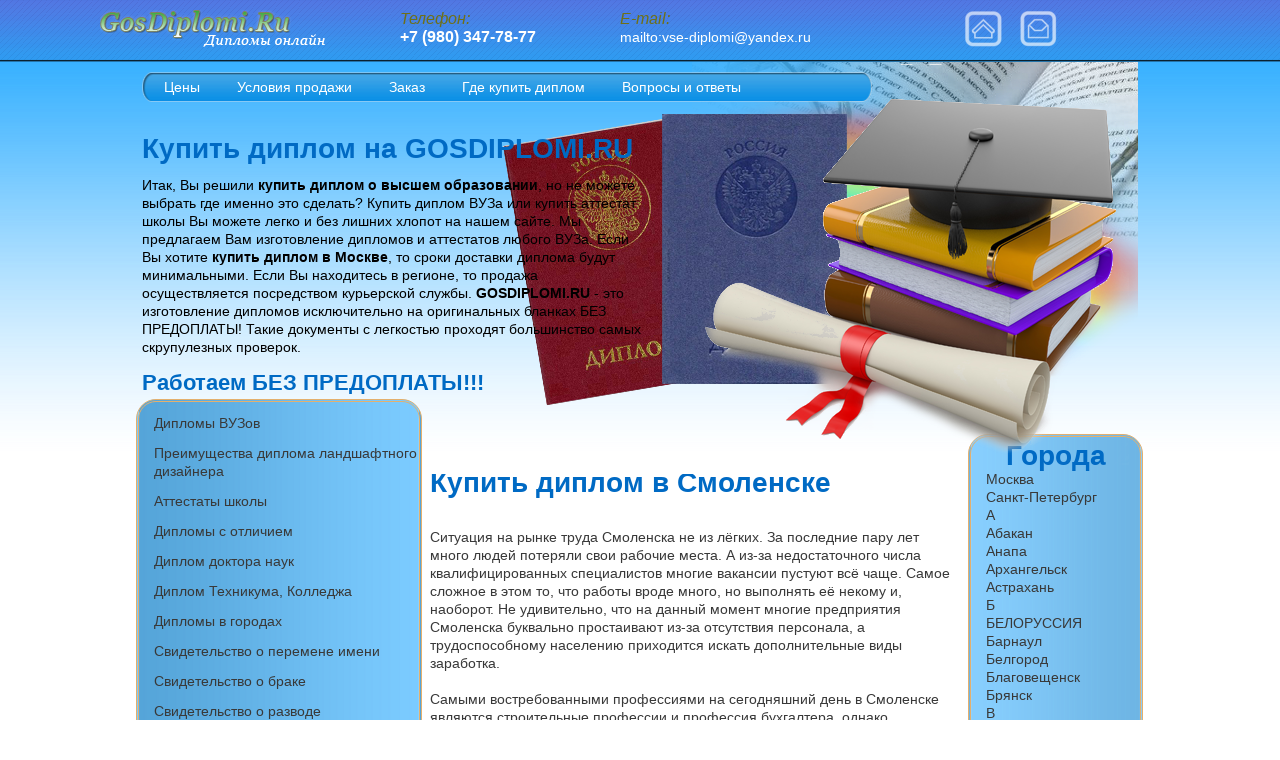

--- FILE ---
content_type: text/html; charset=UTF-8
request_url: https://gosdiplomi.ru/smolensk.html
body_size: 6241
content:

<!DOCTYPE html PUBLIC "-//W3C//DTD XHTML 1.0 Strict//EN" "http://www.w3.org/TR/xhtml1/DTD/xhtml1-strict.dtd">
<html xmlns="http://www.w3.org/1999/xhtml">
<head>

	<meta http-equiv="content-type" content="text/html; charset=utf-8"/>
<title>Диплом в Смоленске. Купить диплом в Смоленске. Купить диплом, купить диплом о высшем образовании в Смоленске</title>
<base href="/index.html"></base>
	<meta name="keywords" content=""/>
	<meta name="description" content=""/>
<link rel="icon" href="/manager/favicon.ico" type="image/x-icon"/>
<link rel="shortcut icon" href="/manager/favicon.ico" type="image/x-icon"/>
<meta name="yandex-verification" content="6fd7f04a96ddd9cc"/>
	<link rel="stylesheet" href="/manager/templates/gosdiplomi/style.css" type="text/css" media="screen, projection"/>
</head>

<body>

<div id="wrapper">

	<div id="header">
<div id="main_header">
    <div id="top_header">
    	<div id="top1"><a href=""><img src="/manager/templates/gosdiplomi/img/top1.png"/></a></div>
        <div id="top2">
        <p style=" font-style:italic; font-size:16px; color:#6e7018; font-family:Verdana, Arial, Helvetica, sans-serif;">Телефон:<br/>
        <span style=" font-size:16px; font-weight:bold; font-style:normal; color:#FFFFFF">+7 (980) 347-78-77</span></p>
        </div>
        <div id="top3">
        <p style=" font-style:italic; font-size:16px; color:#6e7018; font-family:Verdana, Arial, Helvetica, sans-serif;">E-mail:<br/>
        <span style=" font-size:14px; font-style:normal; color:#FFFFFF">mailto:<a href="/cdn-cgi/l/email-protection" class="__cf_email__" data-cfemail="ed9b9e88c089849d81828084ad948c83898895c39f98">[email&#160;protected]</a></span></p>
        </div>
        <div id="top4">
        	<a href="/index.html"><img src="/manager/templates/gosdiplomi/img/home.png"/></a>
          	<a href="/cdn-cgi/l/email-protection#265055430b424f564a494b4f665f474842435e085453"><img src="/manager/templates/gosdiplomi/img/mail.png"/></a>
        </div>
    </div></div>
    <div id="right_header">
    <div id="top_menu"><ul><li class="first"><a href="/ceni.html" title="Цены">Цены</a></li>
<li><a href="/usl-prodazhi.html" title="Условия продажи">Условия продажи</a></li>
<li><a href="/zakaz.html" title="Заказ">Заказ</a></li>
<li><a href="/gde-kupit.html" title="Где купить диплом">Где купить диплом</a></li>
<li class="last"><a href="/voprosi.html" title="Вопросы и ответы">Вопросы и ответы</a></li>
</ul></div>
    <div id="left_header"><h1>Купить диплом на GOSDIPLOMI.RU</h1>
<br/>
 <span style=" font-size:14px; font-style:normal; color:#000000">
<p>Итак, Вы решили <b>купить диплом о высшем образовании</b>, но не можете выбрать где именно это сделать? Купить диплом ВУЗа или купить аттестат школы Вы можете легко и без лишних хлопот на нашем сайте. Мы предлагаем Вам изготовление дипломов и аттестатов любого ВУЗа. Если Вы хотите <b>купить диплом в Москве</b>, то сроки доставки диплома будут минимальными. Если Вы находитесь в регионе, то продажа осуществляется посредством курьерской службы. <b>GOSDIPLOMI.RU</b> - это изготовление дипломов исключительно на оригинальных бланках БЕЗ ПРЕДОПЛАТЫ! Такие документы с легкостью проходят большинство самых скрупулезных проверок.</p>
<h2>Работаем БЕЗ ПРЕДОПЛАТЫ!!!</h2>
</span>
    </div>
    <div id="righty_header"></div>
    </div>
		
	</div><!-- #header-->

	<div id="middle">

		<div id="container">
			<div id="content">            
				<h1>Купить диплом в Смоленске </h1>
<p> </p>
<p>Ситуация на рынке труда Смоленска не из лёгких. За последние пару лет много людей потеряли свои рабочие места. А из-за недостаточного числа квалифицированных специалистов многие вакансии пустуют всё чаще. Самое сложное в этом то, что работы вроде много, но выполнять её некому и, наоборот. Не удивительно, что на данный момент многие предприятия Смоленска буквально простаивают из-за отсутствия персонала, а трудоспособному населению приходится искать дополнительные виды заработка.</p>
<p>Самыми востребованными профессиями на сегодняшний день в Смоленске являются строительные профессии и профессия бухгалтера, однако последние более охотно принимаются на работу в возрасте от 30 лет. Купить диплом бухгалтера у нас не составляет труда.</p>
<p>Труднее всего приходится швеям, работникам лёгкой промышленности, экономистам, врачам и юристам. Единственным выходом для данных специалистов остаётся прохождение переаттестации и обучение новой профессию.</p>
<p>Средняя заработная плата в Смоленске также не способствует быстрому разрешению нелёгкой ситуации на рынке труда, составляя чуть более 11 тысяч, она вряд ли подтолкнёт соискателя на воодушевлённую работу. Ко всему прочему, при таком уровне зарплат некоторые работодатели умудряются ещё и капризничать. </p>
<p>Как бы то ни было, ясно только одно - чем лучше Вы себя зарекомендуете перед будущим работодателем, тем на большую оплату труда можете расичтывать. <strong>Купить диплом престижного ВУЗа </strong>- первых шаг к адекватной оплате труда. Закажите <strong><a href="/smolensk.html">диплом в Смоленке</a></strong> у нас и Вы получите его уже через несколько дней <span style="text-decoration: underline;">БЕЗ ПРЕДОПЛАТЫ</span>!!!! </p>
<p> </p>
<h2>Купить диплом на GOSDIPLOMI.RU</h2>
<p> </p>
<p>С помощью нашего опыта купить диплом в Смоленке или любом ином городе не составит труда: просто звоните на номер +7 (980) 347-78-77  или заполнияйте <a href="/zakaz.html">заявку</a> на сайте. Вы получите диплом в Смоленске БЕЗ ПРЕДОПЛАТЫ, уже черезх несколько дней, а качество диплома ГОЗНАК гарантирует Вам успех! Помните, набрав в поисковике "купить диплом в Смоленске" - ищете именно нас, так как мы не только предоставляем широкий выбор документов по приемлемым ценам, но и даем гарантии! </p>
<p>Если у Вас возникли вопросы, мы обязательно ответим на них! </p>
<p><strong><br/></strong></p>
<p><strong>Также у нас Вы можете купить диплом:</strong></p>
<p><a href="/kursk.html">Диплом в Курске</a></p>
<p><a href="/kehnikum.html">Диплом техникуа, Колледжа</a></p><br/>
			</div><!-- #content-->
		</div><!-- #container-->

		<div class="sidebar" id="sideLeft">
        	<div id="left_menu"><ul><li class="first"><a href="/diplomi-vuzov.html" title="Дипломы ВУЗов">Дипломы ВУЗов</a></li><li><a href="/preimushestva-diploma-landshaftnogo-dizajnera.html" title="Преимущества диплома ландшафтного дизайнера">Преимущества диплома ландшафтного дизайнера</a></li>
<li><a href="/attestati.html" title="Аттестаты школы">Аттестаты школы</a></li>
<li><a href="/diplomi-sotlichiem.html" title="Дипломы с отличием">Дипломы с отличием</a></li>
<li><a href="/dip-doctor.html" title="Диплом доктора наук">Диплом доктора наук</a></li>
<li><a href="/kehnikum.html" title="Диплом Техникума, Колледжа">Диплом Техникума, Колледжа</a></li>
<li><a href="/diplomi-vgorodah.html" title="Дипломы в городах">Дипломы в городах</a></li>
<li><a href="/peremena-imeni.html" title="Свидетельство о перемене имени">Свидетельство о перемене имени</a></li>
<li><a href="/sv-o-brake.html" title="Свидетельство о браке">Свидетельство о браке</a></li>
<li><a href="/sv-o-razvode.html" title="Свидетельство о разводе">Свидетельство о разводе</a></li>
<li><a href="/sv-o-rozhdenii.html" title="Свидетельство о рождении">Свидетельство о рождении</a></li>
<li><a href="/sv-o-smerti.html" title="Свидетельство о смерти">Свидетельство о смерти</a></li>
<li><a href="/spravka.html" title="Медицинский сертификат">Медицинский сертификат</a></li>
<li><a href="/akadem.html" title="Академическая справка">Академическая справка</a></li>
<li><a href="/mezhd.html" title="Международный диплом">Международный диплом</a></li>
<li><a href="/spravka-ob-obyhenii.html" title="Cправка об обучении в ВУЗе">Cправка об обучении в ВУЗе</a></li>
<li><a href="/spravka-vizov.html" title="Справка вызов на сессию">Справка вызов на сессию</a></li>
<li><a href="/sv-poviwenie.html" title="Свидетельство о повышении квалификации">Свидетельство о повышении квалификации</a></li>
<li><a href="/prava.html" title="ПРАВА">ПРАВА</a></li>
<li><a href="/ege.html" title="СВИДЕТЕЛЬСТВО ЕГЭ">СВИДЕТЕЛЬСТВО ЕГЭ</a></li>
<li class="last"><a href="/pechat.html" title="Печати и штампы">Печати и штампы</a></li>
</ul></div> 
            <div id="left_img"><a href=""><img src="/manager/templates/gosdiplomi/img/left_img.png"/></a></div>			
		</div><!-- .sidebar#sideLeft -->
        

		<div class="sidebar" id="sideRight">
			<h1 align="center">Города</h1>
<ul><li class="first"><a href="/moskva.html" title="Москва">Москва</a></li>
<li><a href="/sank-peter.html" title="Санкт-Петербург">Санкт-Петербург</a></li>
<li><a href="а.html" title="А">А</a></li>
<li><a href="/abakan.html" title="Абакан">Абакан</a></li>
<li><a href="/anapa.html" title="Анапа">Анапа</a></li>
<li><a href="/arhangelsk.html" title="Архангельск">Архангельск</a></li>
<li><a href="/astrahan.html" title="Астрахань">Астрахань</a></li>
<li><a href="б/" title="Б">Б</a></li>
<li><a href="/belorussiya.html" title="БЕЛОРУССИЯ">БЕЛОРУССИЯ</a></li>
<li><a href="/barnaul.html" title="Барнаул">Барнаул</a></li>
<li><a href="/belgorod.html" title="Белгород">Белгород</a></li>
<li><a href="/blagovewensk.html" title="Благовещенск">Благовещенск</a></li>
<li><a href="/brynsk.html" title="Брянск">Брянск</a></li>
<li><a href="в.html" title="В">В</a></li>
<li><a href="/vladivostok.html" title="Владивосток">Владивосток</a></li>
<li><a href="/vladikavkaz.html" title="Владикавказ">Владикавказ</a></li>
<li><a href="/vladimir.html" title="Владимир">Владимир</a></li>
<li><a href="/volgograd.html" title="Волгоград">Волгоград</a></li>
<li><a href="/vologda.html" title="Вологда">Вологда</a></li>
<li><a href="/voronezh.html" title="Воронеж">Воронеж</a></li>
<li><a href="г.html" title="Г">Г</a></li>
<li><a href="/gorno-altaisk.html" title="Горно-Алтайск">Горно-Алтайск</a></li>
<li><a href="/grozniy.html" title="Грозный">Грозный</a></li>
<li><a href="д.html" title="Д">Д</a></li>
<li><a href="е.html" title="Е">Е</a></li>
<li><a href="/ekaterinburg.html" title="Екатеринбург">Екатеринбург</a></li>
<li><a href="и.html" title="И">И</a></li>
<li><a href="/izhevsk.html" title="Ижевск">Ижевск</a></li>
<li><a href="/ivanovo.html" title="Иваново">Иваново</a></li>
<li><a href="/irkutsk.html" title="Иркутск">Иркутск</a></li>
<li><a href="й.html" title="Й">Й</a></li>
<li><a href="/ioshkar-ola.html" title="Йошкар-Ола">Йошкар-Ола</a></li>
<li><a href="к.html" title="К">К</a></li>
<li><a href="/kazan.html" title="Казань">Казань</a></li>
<li><a href="/kaliningrad.html" title="Калининград">Калининград</a></li>
<li><a href="/kemerovo.html" title="Кемерово">Кемерово</a></li>
<li><a href="/kirov.html" title="Киров">Киров</a></li>
<li><a href="/kaluga.html" title="Калуга">Калуга</a></li>
<li><a href="/krasnodar.html" title="Краснодар">Краснодар</a></li>
<li><a href="/kursk.html" title="Курск">Курск</a></li>
<li><a href="/kastroma.html" title="Кострома">Кострома</a></li>
<li><a href="/krasnoiarsk.html" title="Красноярск">Красноярск</a></li>
<li><a href="/kurgan.html" title="Курган">Курган</a></li>
<li><a href="/kizil.html" title="Кызыл">Кызыл</a></li>
<li><a href="л.html" title="Л">Л</a></li>
<li><a href="/lipeck.html" title="Липецк">Липецк</a></li>
<li><a href="м.html" title="М">М</a></li>
<li><a href="/magadan.html" title="Магадан">Магадан</a></li>
<li><a href="/mahachkala.html" title="Махачкала">Махачкала</a></li>
<li><a href="/murmansk.html" title="Мурманск">Мурманск</a></li>
<li><a href="н.html" title="Н">Н</a></li>
<li><a href="/nalchik.html" title="Нальчик">Нальчик</a></li>
<li><a href="/nazran.html" title="Назрань">Назрань</a></li>
<li><a href="/nizh-novgorod.html" title="Нижний Новгород">Нижний Новгород</a></li>
<li><a href="/novgorod.html" title="Новгород">Новгород</a></li>
<li><a href="/novosibirsk.html" title="Новосибирск">Новосибирск</a></li>
<li><a href="/novokuzneck.html" title="Новокузнецк">Новокузнецк</a></li>
<li><a href="о.html" title="О">О</a></li>
<li><a href="/orenburg.html" title="Оренбург">Оренбург</a></li>
<li><a href="/orel.html" title="Орел">Орел</a></li>
<li><a href="/omsk.html" title="Омск">Омск</a></li>
<li><a href="п.html" title="П">П</a></li>
<li><a href="/petropavlovsk-k.html" title="Петропавловск-Камчатский">Петропавловск-Камчатский</a></li>
<li><a href="/penza.html" title="Пенза">Пенза</a></li>
<li><a href="/perm.html" title="Пермь">Пермь</a></li>
<li><a href="/pskov.html" title="Псков">Псков</a></li>
<li><a href="/petrozavodsk.html" title="Петрозаводск">Петрозаводск</a></li>
<li><a href="р.html" title="Р">Р</a></li>
<li><a href="/rostov.html" title="Ростов-на-Дону">Ростов-на-Дону</a></li>
<li><a href="/ryzan.html" title="Рязань">Рязань</a></li>
<li><a href="с.html" title="С">С</a></li>
<li><a href="/samara.html" title="Самара">Самара</a></li>
<li><a href="/saransk.html" title="Саранск">Саранск</a></li>
<li><a href="/saratov.html" title="Саратов">Саратов</a></li>
<li class="active"><a href="/smolensk.html" title="Смоленск">Смоленск</a></li>
<li><a href="/stavropol.html" title="Ставрополь">Ставрополь</a></li>
<li><a href="/siktivkar.html" title="Сыктывкар">Сыктывкар</a></li>
<li><a href="т.html" title="Т">Т</a></li>
<li><a href="/tambov.html" title="Тамбов">Тамбов</a></li>
<li><a href="/tver.html" title="Тверь">Тверь</a></li>
<li><a href="/tomsk.html" title="Томск">Томск</a></li>
<li><a href="/tula.html" title="Тула">Тула</a></li>
<li><a href="/tumen.html" title="Тюмень">Тюмень</a></li>
<li><a href="у.html" title="У">У</a></li>
<li><a href="/ulan-ude.html" title="Улан-Удэ">Улан-Удэ</a></li>
<li><a href="/ulynovsk.html" title="Ульяновск">Ульяновск</a></li>
<li><a href="/ufa.html" title="Уфа">Уфа</a></li>
<li><a href="х.html" title="Х">Х</a></li>
<li><a href="/habarovsk.html" title="Хабаровск">Хабаровск</a></li>
<li><a href="ч.html" title="Ч">Ч</a></li>
<li><a href="/heboksary.html" title="Чебоксары">Чебоксары</a></li>
<li><a href="/chelyabinsk.html" title="Челябинск">Челябинск</a></li>
<li><a href="/cherkassk.html" title="Черкесск">Черкесск</a></li>
<li><a href="/hita.html" title="Чита">Чита</a></li>
<li><a href="э.html" title="Э">Э</a></li>
<li><a href="/elista.html" title="Элиста">Элиста</a></li>
<li><a href="ю.html" title="Ю">Ю</a></li>
<li><a href="/u-sahalinsk.html" title="Южно-Сахалинск">Южно-Сахалинск</a></li>
<li><a href="я.html" title="Я">Я</a></li>
<li><a href="/yakutsk.html" title="Якутск">Якутск</a></li>
<li class="last"><a href="/yaroslavl.html" title="Ярославль">Ярославль</a></li>
</ul>
		</div><!-- .sidebar#sideRight -->

	</div><!-- #middle-->

</div><!-- #wrapper -->

<div id="footer">
<div id="left_footer">Copyright 2012<br/>Все права защищены</div>
<div id="right_footer">
<!--LiveInternet counter--><script data-cfasync="false" src="/cdn-cgi/scripts/5c5dd728/cloudflare-static/email-decode.min.js"></script><script type="text/javascript"><!--
document.write("<a rel='nofollow' href='http://www.liveinternet.ru/click' "+
"target=_blank><img src='http://counter.yadro.ru/hit?t19.6;r"+
escape(document.referrer)+((typeof(screen)=="undefined")?"":
";s"+screen.width+"*"+screen.height+"*"+(screen.colorDepth?
screen.colorDepth:screen.pixelDepth))+";u"+escape(document.URL)+
";"+Math.random()+
"' alt='' title='LiveInternet: показано число просмотров за 24"+
" часа, посетителей за 24 часа и за сегодня' "+
"border='0' width='88' height='31'><\/a>")
//--></script><!--/LiveInternet-->
</div> 
</div><!-- #footer -->

<p>
		  <a href="/index.html">Диплом о высшем образовании</a>, 
		  <a rel="nofollow" href="http://vse-diplomi.ru/gde-kupit-diplom">Купить диплом</a>, 
		  <a rel="nofollow" href="http://vse-diplomi.ru/diplomy-v-gorodax/diplom-moskva">Диплом в Москве</a>, 
                  </p>

<script defer src="https://static.cloudflareinsights.com/beacon.min.js/vcd15cbe7772f49c399c6a5babf22c1241717689176015" integrity="sha512-ZpsOmlRQV6y907TI0dKBHq9Md29nnaEIPlkf84rnaERnq6zvWvPUqr2ft8M1aS28oN72PdrCzSjY4U6VaAw1EQ==" data-cf-beacon='{"version":"2024.11.0","token":"abdee532369d4a749f0795e0c2c58c88","r":1,"server_timing":{"name":{"cfCacheStatus":true,"cfEdge":true,"cfExtPri":true,"cfL4":true,"cfOrigin":true,"cfSpeedBrain":true},"location_startswith":null}}' crossorigin="anonymous"></script>
</body>
</html>


--- FILE ---
content_type: text/css
request_url: https://gosdiplomi.ru/manager/templates/gosdiplomi/style.css
body_size: 1620
content:
* {
	margin: 0;
	padding: 0;
}
html {
	height: 100%;
}
body {
	font: 12px/18px Arial, Tahoma, Verdana, sans-serif;
	
	height: 100%;
	color:#333333;
	background-image:url(/manager/templates/gosdiplomi/img/back_header.png);
	background-repeat: repeat-x;
	
	
	
	
}

h1 {
	color:#006ac4;
	font-size:32px;

}

h1 {
	color:#006ac4;
	font-size:28px;

}

h2 {
	color:#006ac4;
	font-size:22px;

}
a {
	color: blue;
	outline: none;
	text-decoration: underline;
}
a:hover {
	text-decoration: none;
}
p {
	margin: 0 0 18px
}
img {
	border: none;
}
input {
	vertical-align: middle;
        width: 400px;
}
#wrapper {
	width: 100%;
	margin: 0 auto;
	min-height: 100%;
	height: auto !important;
	height: 100%;
}


/* Header
-----------------------------------------------------------------------------*/
#header {
	height: 474px;
	background:  #00FF99;
	background-image:url(/manager/templates/gosdiplomi/img/back_header.png);
	position:relative;
	
	margin:0 auto;
	
	
}

#main_header {
	height: 62px;
	
	margin: 0 auto;	
	background-image:url(/manager/templates/gosdiplomi/img/top_header.png);
	
		
}

#top_header {
	height: 62px;
	width:1280px;
	margin: 0 auto;	
	background-image:url(/manager/templates/gosdiplomi/img/top_header.png);
	
		
}

#top1 {
	height: 62px;
	width:200px;
	float:left;
	
	margin-left:100px;	
	
		
}

#top2 {
	height: 62px;
	width:200px;
	float:left;
	
	margin-left:100px;	
	
		
}

#top3 {
	height: 62px;
	width:250px;
	float:left;
	
	margin-left:20px;	
	
		
}

#top4 {
	height: 62px;
	width:150px;
	float:left;
	
	margin-left:80px;
		
		
}

#top4 img{
	margin-left:15px;
	position:relative;
	z-index:1000;
	
	
	
		
}

#top1, #top2, #top3, #top4{ padding-top:10px;}




#top_menu {
	height: 62px;		
	background-image:url(/manager/templates/gosdiplomi/img/top_menu.png);
	background-repeat:no-repeat;
	padding:6px 0 0 5px;
	
	
		
}


#top_menu li{
	display:inline;
	position:relative;
	z-index:1000;
	
	margin:0 17px;
	
	font-size:14px;
	font-family:Verdana, Arial, Helvetica, sans-serif;	
	
	
		
}

#top_menu a:link, #top_menu a:visited{
	color:#FFFFFF;
	text-decoration:none;	
	
		
}

#top_menu a:hover{
	color: #CCCCCC;
	text-decoration:none;	
	
		
}





#right_header {
	position:relative;
	z-index:10;
	padding-top:10px;
	height: 369px;
	width:996px;
	margin: 0 auto;	
	
	background-image:url(/manager/templates/gosdiplomi/img/left_header.png);
	background-repeat:no-repeat;
		
}

#left_header {
	position:relative;
	z-index:1000;
	height: 250px;
	width:500px;
	float:left;
	
	
	font-size:16px;	
	

		
}

#righty_header {
	position:relative;
	
	height: 422px;
	width:427px;
	margin: -97px 0 0 560px;
	
	
	background-image:url(/manager/templates/gosdiplomi/img/lefty_header.png);
	background-repeat:no-repeat;
	
	z-index:100;
		
}





/* Middle
-----------------------------------------------------------------------------*/
#middle {
	width: 1200px;
	padding: 0 0 100px;
	height: 1%;
	position: relative;
	margin:0 auto;	
}
#middle:after {
	content: '.';
	display: block;
	clear: both;
	visibility: hidden;
	height: 0;
}
#container {
	width: 100%;
	float: left;
	overflow: hidden;
}
#content {
	
	margin: 0 280px 0 390px;
	
	color:#393939;
	font-size:14px;
	
	
	
}

#select_form select {
	width:200px;
	
	
	
	
	
}


#formm input{
	width:500px;
}

#sub input{
	width:150px;

}

#formm span{
	color: #FF3300;

}





/* Sidebar Left
-----------------------------------------------------------------------------*/
#sideLeft {
	float: left;
	
	width: 280px;
	margin-top:-75px;	
	margin-left: -92%;
	position: relative;
	z-index:1000;
	
	
}

#left_menu {
	float: left;
	
	width: 280px;
	margin-bottom:10px;
	padding-bottom:5px;
		
	
	position: relative;
	z-index:1000;
	background-image:url(/manager/templates/gosdiplomi/img/left_back.png);
	
	border-style: double;
	border-radius:20px;
	border-color:#e4b06e;
	
}

#left_menu2 {
	float: left;
	
	width: 280px;
	margin-bottom:10px;
	padding-bottom:5px;
		
	
	position: relative;
	z-index:1000;
	background-image:url(/manager/templates/gosdiplomi/img/left_back.png);
	
	border-style: double;
	border-radius:20px;
	border-color:#e4b06e;
	
}


#sideLeft li{
	list-style-type:none;
	margin: 12px 0 0 15px;	
	font-size:14px;
	font-family:Verdana, Arial, Helvetica, sans-serif;
}

#sideLeft a:link, #sideLeft a:visited{
	color:#393939;
	text-decoration:none;	
	
		
}

#sideLeft a:hover{
	color: #666666;
	text-decoration:none;	
	
		
}

#left_img {
	padding:30px 15px;	
	
}





/* Sidebar Right
-----------------------------------------------------------------------------*/
#sideRight {
	float: left;
	margin-right: -3px;
	padding-bottom:10px;	
	width: 169px;
	margin-left: -272px;
	margin-top:-40px;
	position: relative;
	padding-top:10px;
	background-image:url(/manager/templates/gosdiplomi/img/right_back.png);
	
	border-style: double;
	border-radius:20px;
	border-color:#e4b06e;
		
}

#sideRight ul{

	padding-top:5px;		
}

#sideRight li{
	list-style-type:none;
	margin: 0px 0 0 15px;	
	font-size:14px;
	font-family:Verdana, Arial, Helvetica, sans-serif;
}

#sideRight a:link, #sideRight a:visited{
	color:#393939;
	text-decoration:none;	
	
		
}

#sideRight a:hover{
	color: #666666;
	text-decoration:none;	
	
		
}





/* Footer
-----------------------------------------------------------------------------*/
#footer {
	
	margin: 0px auto 0;
	height: 85px;
	background: #2e9ee6;
	position: relative;
}


#left_footer {
	float:left;
	padding-left:10%;
	padding-top:10px;
	color:#FFFFFF;
	
}

#right_footer {
	float: right;
	padding-right:6%;
	color:#FFFFFF;
	padding-top:10px;
}

/* CSS TABLE
-----------------------------------------------------------------------------*/

table, caption, tbody, tfoot, thead, tr, th, td {
margin:0;
padding:0;
border:0;
outline:0;
font-weight:inherit;
font-style:inherit;
font-size:100%;
font-family:inherit;
vertical-align:baseline;
background:transparent;
}

.simple-little-table {
	font-family:Arial, Helvetica, sans-serif;
	color:#666;
	font-size:12px;
	text-shadow: 1px 1px 0px #fff;
	background:#eaebec;
	margin:20px;
	border:#ccc 1px solid;
	border-collapse:separate;

	-moz-border-radius:3px;
	-webkit-border-radius:3px;
	border-radius:3px;

	-moz-box-shadow: 0 1px 2px #d1d1d1;
	-webkit-box-shadow: 0 1px 2px #d1d1d1;
	box-shadow: 0 1px 2px #d1d1d1;
}

.simple-little-table th {
	font-weight:bold;
	padding:21px 25px 22px 25px;
	border-top:1px solid #fafafa;
	border-bottom:1px solid #e0e0e0;

	background: #ededed;
	background: -webkit-gradient(linear, left top, left bottom, from(#ededed), to(#ebebeb));
	background: -moz-linear-gradient(top,  #ededed,  #ebebeb);
}
.simple-little-table th:first-child{
	text-align: left;
	padding-left:20px;
}
.simple-little-table tr:first-child th:first-child{
	-moz-border-radius-topleft:3px;
	-webkit-border-top-left-radius:3px;
	border-top-left-radius:3px;
}
.simple-little-table tr:first-child th:last-child{
	-moz-border-radius-topright:3px;
	-webkit-border-top-right-radius:3px;
	border-top-right-radius:3px;
}
.simple-little-table tr{
	text-align: center;
	padding-left:20px;
}
.simple-little-table tr td:first-child{
	text-align: left;
	padding-left:20px;
	border-left: 0;
}
.simple-little-table tr td {
	padding:18px;
	border-top: 1px solid #ffffff;
	border-bottom:1px solid #e0e0e0;
	border-left: 1px solid #e0e0e0;
	
	background: #fafafa;
	background: -webkit-gradient(linear, left top, left bottom, from(#fbfbfb), to(#fafafa));
	background: -moz-linear-gradient(top,  #fbfbfb,  #fafafa);
}
.simple-little-table tr.even td{
	background: #f6f6f6;
	background: -webkit-gradient(linear, left top, left bottom, from(#f8f8f8), to(#f6f6f6));
	background: -moz-linear-gradient(top,  #f8f8f8,  #f6f6f6);
}
.simple-little-table tr:last-child td{
	border-bottom:0;
}
.simple-little-table tr:last-child td:first-child{
	-moz-border-radius-bottomleft:3px;
	-webkit-border-bottom-left-radius:3px;
	border-bottom-left-radius:3px;
}
.simple-little-table tr:last-child td:last-child{
	-moz-border-radius-bottomright:3px;
	-webkit-border-bottom-right-radius:3px;
	border-bottom-right-radius:3px;
}
.simple-little-table tr:hover td{
	background: #f2f2f2;
	background: -webkit-gradient(linear, left top, left bottom, from(#f2f2f2), to(#f0f0f0));
	background: -moz-linear-gradient(top,  #f2f2f2,  #f0f0f0);	
}

.simple-little-table a:link {
	color: #666;
	font-weight: bold;
	text-decoration:none;
}
.simple-little-table a:visited {
	color: #999999;
	font-weight:bold;
	text-decoration:none;
}
.simple-little-table a:active,
.simple-little-table a:hover {
	color: #bd5a35;
	text-decoration:underline;
}


#knopka input {
	
	background-color: #0000ff;
	width:300px;
	height:30px;
	font-size:20px;
	color:#FFFFFF;
	box-shadow:inset 0 -10px 20px rgba(0,0,0,0.3);
	margin-bottom:10px;
	}

